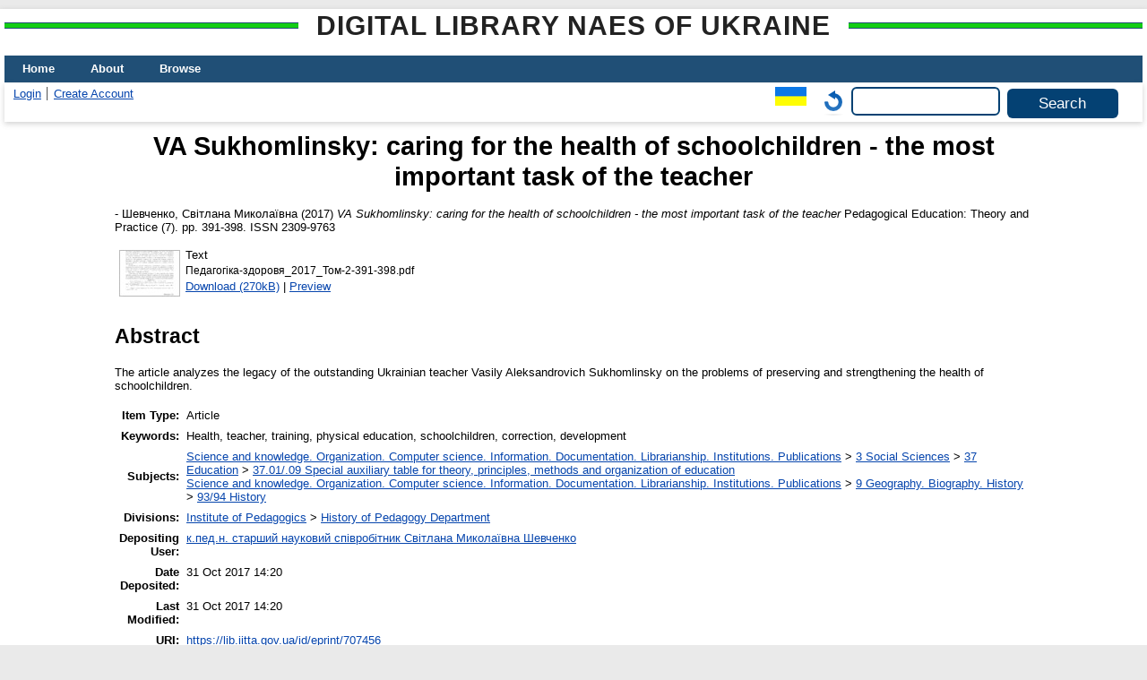

--- FILE ---
content_type: text/html; charset=utf-8
request_url: https://lib.iitta.gov.ua/id/eprint/707456/
body_size: 6456
content:
<!DOCTYPE html>
<html xmlns="http://www.w3.org/1999/xhtml" lang="en">
  <head>
    <meta http-equiv="X-UA-Compatible" content="IE=edge" />
    <title> VA Sukhomlinsky: caring for the health of schoolchildren - the most important task of the teacher  - Digital Library NAES of Ukraine</title>
    <link rel="icon" href="/favicon.ico" type="image/x-icon" />
    <link rel="shortcut icon" href="/favicon.ico" type="image/x-icon" />
    <!-- EPrints meta tags -->
<meta name="eprints.eprintid" content="707456" />
<meta name="eprints.rev_number" content="39" />
<meta name="eprints.eprint_status" content="archive" />
<meta name="eprints.userid" content="3480" />
<meta name="eprints.dir" content="disk0/00/70/74/56" />
<meta name="eprints.datestamp" content="2017-10-31 14:20:44" />
<meta name="eprints.lastmod" content="2017-10-31 14:20:44" />
<meta name="eprints.status_changed" content="2017-10-31 14:20:44" />
<meta name="eprints.type" content="article" />
<meta name="eprints.metadata_visibility" content="show" />
<meta name="eprints.date_type" content="published" />
<meta name="eprints.creators_name" content="Шевченко, Світлана Миколаївна" />
<meta name="eprints.creators_id" content="ip.istp@gmail.com" />
<meta name="eprints.title" content="В. О. Сухомлинський: турбота про здоров’я школярів - найважливіше завдання вчителя" lang="uk" />
<meta name="eprints.title" content="В. А. Сухомлинский: забота о здоровье школьников - важнейшая задача учителя" lang="ru" />
<meta name="eprints.title" content="VA Sukhomlinsky: caring for the health of schoolchildren - the most important task of the teacher" lang="en" />
<meta name="eprints.ispublished" content="pub" />
<meta name="eprints.subjects" content="37.01/.09" />
<meta name="eprints.subjects" content="93/94" />
<meta name="eprints.divisions" content="hpd" />
<meta name="eprints.themes" content="0116U003183" />
<meta name="eprints.full_text_status" content="public" />
<meta name="eprints.keywords" content="здоров'я, педагог, навчання, фізичне виховання, школярі, корекція, розвиток" lang="uk" />
<meta name="eprints.keywords" content="здоровья, педагог, обучение, физическое воспитание, школьники, коррекция, развитие" lang="ru" />
<meta name="eprints.keywords" content="Health, teacher, training, physical education, schoolchildren, correction, development" lang="en" />
<meta name="eprints.abstract" content="У статті аналізується спадщина видатного українського педагога Василя Олександровича Сухомлинського з проблем збереження та зміцнення здоров'я школярів." lang="uk" />
<meta name="eprints.abstract" content="В статье анализируется наследие выдающегося украинского педагога Василия Александровича Сухомлинского по проблемам сохранения и укрепления здоровья школьников." lang="ru" />
<meta name="eprints.abstract" content="The article analyzes the legacy of the outstanding Ukrainian teacher Vasily Aleksandrovich Sukhomlinsky on the problems of preserving and strengthening the health of schoolchildren." lang="en" />
<meta name="eprints.date" content="2017" />
<meta name="eprints.publication" content="Педагогічна освіта: теорія і практика" lang="uk" />
<meta name="eprints.publication" content="Педагогическое образование: теория и практика" lang="ru" />
<meta name="eprints.publication" content="Pedagogical Education: Theory and Practice" lang="en" />
<meta name="eprints.number" content="7" />
<meta name="eprints.publisher" content="Кам'янець-Подільський національний університет імені Івана Огієнка" lang="uk" />
<meta name="eprints.pagerange" content="391-398" />
<meta name="eprints.refereed" content="TRUE" />
<meta name="eprints.issn" content="2309-9763" />
<meta name="eprints.referencetext" content="1. Закон України &quot;Про охорону дитинства&quot; // Урядовий кур'єр&quot;. - 2001. - &quot; 23. - С. 1-6.
2. &quot;Здоров'я дітей - здоров'я нації&quot;. Перший урок у навчальних закладах України (2002-2003 навчальний рік). - Миколаїв: Миколаїв. обл. ін-т післядипл. освіти, 2002. - 67 с.
3. Державна національна програма &quot;Освіта&quot; (&quot;Україна XXI століття&quot;).  - К. : Радуга, 1994. - 64 с.
4. Сухомлинський В.О. Вибрані твори: У 5 т. - К.: Рад. шк., 1976. - Т. 1. - 653 с.
5. Сухомлинський В.О. Вибрані твори: У 5 т. - К.: Рад. шк., 1977. - Т. 3. - 670 с.
6. Сухомлинський В.О. Вибрані твори: У 5 т. - К.: Рад. шк., 1977. - Т. 4. - 637 с.
7. Сухомлинський В.О. Вибрані твори: У 5 т. - К.: Рад. шк., 1977. - Т. 5. - 638 с.
8. Указ Президента України від 17 квітня 2002 року № 347 &quot;Про Національну доктрину розвитку освіти&quot; // Офіц. вісник України. - 2002. - № 16. - С. 860.
9. Чернишова Є. Р. Підготовка вчителя до формування в учнів основ знань про здоров'я та безпеку життєдіяльності людини. - К. : Видавничий дім &quot;Букрек&quot;, 2007. - 200 с." />
<meta name="eprints.citation" content="   - Шевченко, Світлана Миколаївна  (2017) VA Sukhomlinsky: caring for the health of schoolchildren - the most important task of the teacher  Pedagogical Education: Theory and Practice (7).  pp. 391-398.  ISSN 2309-9763     " />
<meta name="eprints.document_url" content="https://lib.iitta.gov.ua/id/eprint/707456/1/%D0%9F%D0%B5%D0%B4%D0%B0%D0%B3%D0%BE%D0%B3%D1%96%D0%BA%D0%B0-%D0%B7%D0%B4%D0%BE%D1%80%D0%BE%D0%B2%D1%8F_2017_%D0%A2%D0%BE%D0%BC-2-391-398.pdf" />
<!-- Dublin Core meta tags -->
<link rel="schema.DC" href="http://purl.org/DC/elements/1.0/" />
<meta name="DC.relation" content="https://lib.iitta.gov.ua/id/eprint/707456/" />
<meta name="DC.title" content="В. О. Сухомлинський: турбота про здоров’я школярів - найважливіше завдання вчителя" lang="uk" />
<meta name="DC.title" content="В. А. Сухомлинский: забота о здоровье школьников - важнейшая задача учителя" lang="ru" />
<meta name="DC.title" content="VA Sukhomlinsky: caring for the health of schoolchildren - the most important task of the teacher" lang="en" />
<meta name="DC.creator" content="Шевченко, Світлана Миколаївна" />
<meta name="DC.subject" content="37.01/.09 Special auxiliary table for theory, principles, methods and organization of education" />
<meta name="DC.subject" content="93/94 History" />
<meta name="DC.description" content="У статті аналізується спадщина видатного українського педагога Василя Олександровича Сухомлинського з проблем збереження та зміцнення здоров'я школярів." lang="uk" />
<meta name="DC.description" content="В статье анализируется наследие выдающегося украинского педагога Василия Александровича Сухомлинского по проблемам сохранения и укрепления здоровья школьников." lang="ru" />
<meta name="DC.description" content="The article analyzes the legacy of the outstanding Ukrainian teacher Vasily Aleksandrovich Sukhomlinsky on the problems of preserving and strengthening the health of schoolchildren." lang="en" />
<meta name="DC.publisher" content="Кам'янець-Подільський національний університет імені Івана Огієнка" lang="uk" />
<meta name="DC.date" content="2017" />
<meta name="DC.type" content="Article" />
<meta name="DC.type" content="PeerReviewed" />
<meta name="DC.format" content="text" />
<meta name="DC.language" content="uk" />
<meta name="DC.identifier" content="https://lib.iitta.gov.ua/id/eprint/707456/1/%D0%9F%D0%B5%D0%B4%D0%B0%D0%B3%D0%BE%D0%B3%D1%96%D0%BA%D0%B0-%D0%B7%D0%B4%D0%BE%D1%80%D0%BE%D0%B2%D1%8F_2017_%D0%A2%D0%BE%D0%BC-2-391-398.pdf" />
<meta name="DC.identifier" content="   - Шевченко, Світлана Миколаївна  (2017) VA Sukhomlinsky: caring for the health of schoolchildren - the most important task of the teacher  Pedagogical Education: Theory and Practice (7).  pp. 391-398.  ISSN 2309-9763     " />
<link rel="canonical" href="https://lib.iitta.gov.ua/id/eprint/707456/" />
<link rel="alternate" href="https://lib.iitta.gov.ua/cgi/export/eprint/707456/METS/LibNAPN-eprint-707456.xml" type="text/xml; charset=utf-8" title="METS" />
<link rel="alternate" href="https://lib.iitta.gov.ua/cgi/export/eprint/707456/RIS/LibNAPN-eprint-707456.ris" type="text/plain" title="Reference Manager" />
<link rel="alternate" href="https://lib.iitta.gov.ua/cgi/export/eprint/707456/MyDC/LibNAPN-eprint-707456.txt" type="text/plain; charset=utf-8" title="Simple Metadata" />
<link rel="alternate" href="https://lib.iitta.gov.ua/cgi/export/eprint/707456/DC/LibNAPN-eprint-707456.txt" type="text/plain; charset=utf-8" title="Dublin Core" />
<link rel="alternate" href="https://lib.iitta.gov.ua/cgi/export/eprint/707456/COinS/LibNAPN-eprint-707456.txt" type="text/plain; charset=utf-8" title="OpenURL ContextObject in Span" />
<link rel="alternate" href="https://lib.iitta.gov.ua/cgi/export/eprint/707456/RDFXML/LibNAPN-eprint-707456.rdf" type="application/rdf+xml" title="RDF+XML" />
<link rel="alternate" href="https://lib.iitta.gov.ua/cgi/export/eprint/707456/MODS/LibNAPN-eprint-707456.xml" type="text/xml; charset=utf-8" title="MODS" />
<link rel="alternate" href="https://lib.iitta.gov.ua/cgi/export/eprint/707456/Text/LibNAPN-eprint-707456.txt" type="text/plain; charset=utf-8" title="ASCII Citation" />
<link rel="alternate" href="https://lib.iitta.gov.ua/cgi/export/eprint/707456/RDFNT/LibNAPN-eprint-707456.nt" type="text/plain" title="RDF+N-Triples" />
<link rel="alternate" href="https://lib.iitta.gov.ua/cgi/export/eprint/707456/HTML/LibNAPN-eprint-707456.html" type="text/html; charset=utf-8" title="HTML Citation" />
<link rel="alternate" href="https://lib.iitta.gov.ua/cgi/export/eprint/707456/JSON/LibNAPN-eprint-707456.js" type="application/json; charset=utf-8" title="JSON" />
<link rel="alternate" href="https://lib.iitta.gov.ua/cgi/export/eprint/707456/ContextObject/LibNAPN-eprint-707456.xml" type="text/xml; charset=utf-8" title="OpenURL ContextObject" />
<link rel="alternate" href="https://lib.iitta.gov.ua/cgi/export/eprint/707456/DC_Ext/LibNAPN-eprint-707456.txt" type="text/plain; charset=utf-8" title="Dublin Core" />
<link rel="alternate" href="https://lib.iitta.gov.ua/cgi/export/eprint/707456/Simple/LibNAPN-eprint-707456.txt" type="text/plain; charset=utf-8" title="Simple Metadata" />
<link rel="alternate" href="https://lib.iitta.gov.ua/cgi/export/eprint/707456/Atom/LibNAPN-eprint-707456.xml" type="application/atom+xml;charset=utf-8" title="Atom" />
<link rel="alternate" href="https://lib.iitta.gov.ua/cgi/export/eprint/707456/CSV/LibNAPN-eprint-707456.csv" type="text/csv; charset=utf-8" title="Multiline CSV" />
<link rel="alternate" href="https://lib.iitta.gov.ua/cgi/export/eprint/707456/DIDL/LibNAPN-eprint-707456.xml" type="text/xml; charset=utf-8" title="MPEG-21 DIDL" />
<link rel="alternate" href="https://lib.iitta.gov.ua/cgi/export/eprint/707456/XML/LibNAPN-eprint-707456.xml" type="application/vnd.eprints.data+xml; charset=utf-8" title="EP3 XML" />
<link rel="alternate" href="https://lib.iitta.gov.ua/cgi/export/eprint/707456/EndNote/LibNAPN-eprint-707456.enw" type="text/plain; charset=utf-8" title="EndNote" />
<link rel="alternate" href="https://lib.iitta.gov.ua/cgi/export/eprint/707456/RDFN3/LibNAPN-eprint-707456.n3" type="text/n3" title="RDF+N3" />
<link rel="alternate" href="https://lib.iitta.gov.ua/cgi/export/eprint/707456/Refer/LibNAPN-eprint-707456.refer" type="text/plain" title="Refer" />
<link rel="Top" href="https://lib.iitta.gov.ua/" />
    <link rel="Sword" href="https://lib.iitta.gov.ua/sword-app/servicedocument" />
    <link rel="SwordDeposit" href="https://lib.iitta.gov.ua/id/contents" />
    <link rel="Search" type="text/html" href="https://lib.iitta.gov.ua/cgi/search" />
    <link rel="Search" type="application/opensearchdescription+xml" href="https://lib.iitta.gov.ua/cgi/opensearchdescription" title="Digital Library NAES of Ukraine" />
    <script type="text/javascript" src="https://www.google.com/jsapi">
//padder
</script><script type="text/javascript">
// <![CDATA[
google.load("visualization", "1", {packages:["corechart", "geochart"]});
// ]]></script><script type="text/javascript">
// <![CDATA[
var eprints_http_root = "https://lib.iitta.gov.ua";
var eprints_http_cgiroot = "https://lib.iitta.gov.ua/cgi";
var eprints_oai_archive_id = "lib.iitta.gov.ua";
var eprints_logged_in = false;
var eprints_logged_in_userid = 0; 
var eprints_logged_in_username = ""; 
var eprints_logged_in_usertype = ""; 
var eprints_lang_id = "en";
// ]]></script>
    <style type="text/css">.ep_logged_in { display: none }</style>
    <link rel="stylesheet" type="text/css" href="/style/auto-3.4.7.css?1765786505" />
    <script type="text/javascript" src="/javascript/auto-3.4.7.js?1765741613">
//padder
</script>
    <!--[if lte IE 6]>
        <link rel="stylesheet" type="text/css" href="/style/ie6.css" />
   <![endif]-->
    <meta name="Generator" content="EPrints 3.4.7" />
    <meta http-equiv="Content-Type" content="text/html; charset=UTF-8" />
    <meta http-equiv="Content-Language" content="en" />
    
  </head>
  <body>
    
    <div id="wrapper">
      <header>
      <h2 class="ep_pagetitle">Digital Library NAES of Ukraine</h2>
        <div class="ep_tm_header ep_noprint">
          <nav aria-label="Main Navigation">
            <ul role="menu" class="ep_tm_menu">
              <li>
                <a href="/" title="Go to start page!" role="menuitem">
                  Home
                </a>
              </li>
              <li>
                <a href="/information.html" title="Get some detailed repository information!" role="menuitem">
                  About
                </a>
              </li>
              <li>
                <a href="/view/" title="Browse the items using prepared lists!" role="menuitem" menu="ep_tm_menu_browse" aria-owns="ep_tm_menu_browse">
                  Browse
                </a>
                <ul role="menu" id="ep_tm_menu_browse" style="display:none;">
                  <li>
                    <a href="/view/subjects/" role="menuitem">
                      Browse by 
                      Subject
                    </a>
                  </li>
                  <li>
                    <a href="http://lib.iitta.gov.ua/view/themes/" role="menuitem">
                      Browse by 
                      Scientific subject
                    </a>
                  </li>

                  <li>
                    <a href="http://lib.iitta.gov.ua/view/divisions/" role="menuitem">
                      Browse by 
                      Division
                    </a>
                  </li>

                  <li>
                    <a href="http://lib.iitta.gov.ua/view/year/" role="menuitem">
                      Browse by 
                      Year
                    </a>
                  </li>


                  <li>
                    <a href="http://lib.iitta.gov.ua/view/creators/" role="menuitem">
                      Browse by 
                      Author
                    </a>
                  </li>

                </ul>
              </li>
            </ul>
          </nav>
        
          <div class="ep_tm_searchbar">
            <div>
              <ul class="ep_tm_key_tools" id="ep_tm_menu_tools"><li class="ep_tm_key_tools_item"><a href="/cgi/users/home" class="ep_tm_key_tools_item_link">Login</a></li><li class="ep_tm_key_tools_item"><a href="/cgi/register" class="ep_tm_key_tools_item_link">Create Account</a></li></ul>
            </div>
            <div>
              <div id="ep_tm_languages"><a href="/cgi/set_lang?lang=uk&amp;referrer=https%3A%2F%2Flib.iitta.gov.ua%2Fid%2Feprint%2F707456%2F" title="Українська"><img src="/images/flags/uk.png" align="top" border="0" alt="Українська" /></a><a href="/cgi/set_lang?referrer=https%3A%2F%2Flib.iitta.gov.ua%2Fid%2Feprint%2F707456%2F" title="Clear Cookie - decide language by browser settings"><img src="/images/flags/aero.png" align="top" border="0" alt="Clear Cookie - decide language by browser settings" /></a></div>
              <form method="get" accept-charset="utf-8" action="/cgi/search" role="search" aria-label="Publication simple search">
                <input class="ep_tm_searchbarbox" size="20" type="text" name="q" aria-labelledby="searchbutton" />
                <input class="ep_tm_searchbarbutton" value="Search" type="submit" name="_action_search" id="searchbutton" />
                <input type="hidden" name="_action_search" value="Search" />
                <input type="hidden" name="_order" value="bytitle" />
                <input type="hidden" name="basic_srchtype" value="ALL" />
                <input type="hidden" name="_satisfyall" value="ALL" />
              </form>
            </div>
          </div>
        </div>
      </header>

      <div id="main_content">
        <div class="ep_tm_page_content">
          <h1 id="page-title" class="ep_tm_pagetitle">
            

VA Sukhomlinsky: caring for the health of schoolchildren - the most important task of the teacher


          </h1>
          <div class="ep_summary_content"><div class="ep_summary_content_top"></div><div class="ep_summary_content_left"></div><div class="ep_summary_content_right"></div><div class="ep_summary_content_main">

  <p style="margin-bottom: 1em">
    


<!--    <print expr="creators_name"/> -->
-  <span class="person"><span class="person_name">Шевченко, Світлана Миколаївна</span></span> 
  

(2017)

<em>VA Sukhomlinsky: caring for the health of schoolchildren - the most important task of the teacher</em>


    Pedagogical Education: Theory and Practice (7).
     pp. 391-398.
     ISSN 2309-9763
  


  



  </p>

  

  

    
  
    
      
      <table>
        
          <tr>
            <td valign="top" align="right"><a onfocus="EPJS_ShowPreview( event, 'doc_preview_99148', 'right' );" onmouseout="EPJS_HidePreview( event, 'doc_preview_99148', 'right' );" onblur="EPJS_HidePreview( event, 'doc_preview_99148', 'right' );" onmouseover="EPJS_ShowPreview( event, 'doc_preview_99148', 'right' );" href="https://lib.iitta.gov.ua/id/eprint/707456/1/%D0%9F%D0%B5%D0%B4%D0%B0%D0%B3%D0%BE%D0%B3%D1%96%D0%BA%D0%B0-%D0%B7%D0%B4%D0%BE%D1%80%D0%BE%D0%B2%D1%8F_2017_%D0%A2%D0%BE%D0%BC-2-391-398.pdf" class="ep_document_link"><img class="ep_doc_icon" alt="[thumbnail of Педагогіка-здоровя_2017_Том-2-391-398.pdf]" title="Педагогіка-здоровя_2017_Том-2-391-398.pdf" src="https://lib.iitta.gov.ua/id/eprint/707456/1.hassmallThumbnailVersion/%D0%9F%D0%B5%D0%B4%D0%B0%D0%B3%D0%BE%D0%B3%D1%96%D0%BA%D0%B0-%D0%B7%D0%B4%D0%BE%D1%80%D0%BE%D0%B2%D1%8F_2017_%D0%A2%D0%BE%D0%BC-2-391-398.pdf" border="0" /></a><div id="doc_preview_99148" class="ep_preview"><div><div><span><img class="ep_preview_image" id="doc_preview_99148_img" alt="" src="https://lib.iitta.gov.ua/id/eprint/707456/1.haspreviewThumbnailVersion/%D0%9F%D0%B5%D0%B4%D0%B0%D0%B3%D0%BE%D0%B3%D1%96%D0%BA%D0%B0-%D0%B7%D0%B4%D0%BE%D1%80%D0%BE%D0%B2%D1%8F_2017_%D0%A2%D0%BE%D0%BC-2-391-398.pdf" border="0" /><div class="ep_preview_title">Preview</div></span></div></div></div></td>
            <td valign="top">
              

<!-- document citation -->


<span class="ep_document_citation">
<span class="document_format">Text</span>
<br /><span class="document_filename">Педагогіка-здоровя_2017_Том-2-391-398.pdf</span>



</span>

<br />
              <a href="https://lib.iitta.gov.ua/id/eprint/707456/1/%D0%9F%D0%B5%D0%B4%D0%B0%D0%B3%D0%BE%D0%B3%D1%96%D0%BA%D0%B0-%D0%B7%D0%B4%D0%BE%D1%80%D0%BE%D0%B2%D1%8F_2017_%D0%A2%D0%BE%D0%BC-2-391-398.pdf" class="ep_document_link">Download (270kB)</a>
              
			  
			  | <a href="https://lib.iitta.gov.ua/id/eprint/707456/1.haslightboxThumbnailVersion/%D0%9F%D0%B5%D0%B4%D0%B0%D0%B3%D0%BE%D0%B3%D1%96%D0%BA%D0%B0-%D0%B7%D0%B4%D0%BE%D1%80%D0%BE%D0%B2%D1%8F_2017_%D0%A2%D0%BE%D0%BC-2-391-398.pdf" rel="lightbox[docs] nofollow">Preview</a>
			  
			  
              
  
              <ul>
              
              </ul>
            </td>
          </tr>
        
      </table>
    

  

  

  
    <h2>Abstract</h2>
    <p style="text-align: left; margin: 1em auto 0em auto">The article analyzes the legacy of the outstanding Ukrainian teacher Vasily Aleksandrovich Sukhomlinsky on the problems of preserving and strengthening the health of schoolchildren.</p>
  

  <table style="margin-bottom: 1em; margin-top: 1em;" cellpadding="3">
    <tr>
      <th align="right">Item Type:</th>
      <td>
        Article
        
        
        
      </td>
    </tr>
    
    
      
    
      
    
      
        <tr>
          <th align="right">Keywords:</th>
          <td valign="top">Health, teacher, training, physical education, schoolchildren, correction, development</td>
        </tr>
      
    
      
        <tr>
          <th align="right">Subjects:</th>
          <td valign="top"><a href="https://lib.iitta.gov.ua/view/subjects/0.html">Science and knowledge. Organization. Computer science. Information. Documentation. Librarianship. Institutions. Publications</a> &gt; <a href="https://lib.iitta.gov.ua/view/subjects/3.html">3 Social Sciences</a> &gt; <a href="https://lib.iitta.gov.ua/view/subjects/37.html">37 Education</a> &gt; <a href="https://lib.iitta.gov.ua/view/subjects/37=2E01=2F=2E09.html">37.01/.09 Special auxiliary table for theory, principles, methods and organization of education</a><br /><a href="https://lib.iitta.gov.ua/view/subjects/0.html">Science and knowledge. Organization. Computer science. Information. Documentation. Librarianship. Institutions. Publications</a> &gt; <a href="https://lib.iitta.gov.ua/view/subjects/9.html">9 Geography. Biography. History</a> &gt; <a href="https://lib.iitta.gov.ua/view/subjects/93=2F94.html">93/94 History</a></td>
        </tr>
      
    
      
        <tr>
          <th align="right">Divisions:</th>
          <td valign="top"><a href="https://lib.iitta.gov.ua/view/divisions/ins=5Fpeg/">Institute of Pedagogics</a> &gt; <a href="https://lib.iitta.gov.ua/view/divisions/hpd/">History of Pedagogy Department</a></td>
        </tr>
      
    
      
    
      
        <tr>
          <th align="right">Depositing User:</th>
          <td valign="top">

<a href="https://lib.iitta.gov.ua/cgi/users/home?screen=User::View&amp;userid=3480"><span class="ep_name_citation"><span class="person_name">к.пед.н. старший науковий співробітник Світлана Миколаївна Шевченко</span></span></a>

</td>
        </tr>
      
    
      
        <tr>
          <th align="right">Date Deposited:</th>
          <td valign="top">31 Oct 2017 14:20</td>
        </tr>
      
    
      
        <tr>
          <th align="right">Last Modified:</th>
          <td valign="top">31 Oct 2017 14:20</td>
        </tr>
      
    
    <tr>
      <th align="right">URI:</th>
      <td valign="top"><a href="https://lib.iitta.gov.ua/id/eprint/707456">https://lib.iitta.gov.ua/id/eprint/707456</a></td>
    </tr>
  </table>

 
<h3 class="irstats2_summary_page_header">Downloads</h3>
<div class="irstats2_summary_page_container">
<p>Downloads per month over past year</p>
<div id="irstats2_summary_page_downloads" class="irstats2_graph"></div>
<!--<p style="text-align:center"><a href="#" id="irstats2_summary_page:link">View more statistics</a></p>-->
</div>
<script type="text/javascript">
document.observe("dom:loaded",function(){
//		var irstats2_summary_page_eprintid = '[pin missing: eprintid]';
		var epLocation = location.href.split('/');
		var irstats2_summary_page_eprintid = epLocation[epLocation.length-2];

		/* $( 'irstats2_summary_page:link' ).setAttribute( 'href', '/cgi/stats/report/eprint/' + irstats2_summary_page_eprintid ); */

		new EPJS_Stats_GoogleGraph ( { 'context': {
			'range':'1y',
			'set_name': 'eprint',
			'set_value': irstats2_summary_page_eprintid,
			'datatype':'downloads' },
			'options': {
			'container_id': 'irstats2_summary_page_downloads', 'date_resolution':'month','graph_type':'column'
			} } );
		});

</script>


  
  

  
    <h2 id="actions">Actions (login required)</h2>
    <table class="ep_summary_page_actions">
    
      <tr>
        <td><a href="/cgi/users/home?screen=EPrint%3A%3AView&amp;eprintid=707456"><img src="/style/images/action_view.png" alt="View Item" title="View Item button" class="ep_form_action_icon" role="button" /></a></td>
        <td>View Item</td>
      </tr>
    
    </table>
  


</div><div class="ep_summary_content_bottom"></div><div class="ep_summary_content_after"></div></div>


        </div>
      </div>

      <footer>
        <div class="ep_tm_footer ep_noprint">
          <span>Digital Library NAES of Ukraine is powered by <em><a href="http://eprints.org/software/">EPrints 3.4</a></em> which is developed by the <a href="https://www.ecs.soton.ac.uk/">School of Electronics and Computer Science</a> at the University of Southampton. <a href="/eprints/">About EPrints</a> | <a href="/accessibility/">Accessibility</a></span>
          <div class="ep_tm_eprints_logo">
            <a rel="external" href="https://eprints.org/software/">
              <img alt="EPrints Logo" src="/images/eprintslogo.png" /><img alt="EPrints Flavour Logo" src="/images/flavour.png" style="width: 28px" />
            </a>
          </div>

          
    <div>
      The project is supported by the National Academy of Pedagogical Sciences of Ukraine. 
    </div>
  
          <div class="ep_tm_eprints_logo">
            <a rel="external" href="https://naps.gov.ua/">
              <img alt="НАПН України" src="/images/napn.gif" style="max-width: 500px; height: 50px; background-color: #3f74a2;" />
            </a>
          </div>

        </div>
      </footer>
    </div> <!-- wrapper -->
  </body>
</html>